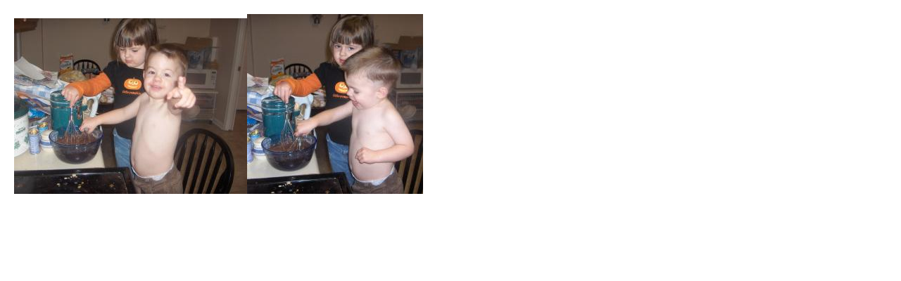

--- FILE ---
content_type: text/html; charset=ISO-8859-1
request_url: http://tiffman.com/kids/?dir=20061104&size=low
body_size: 356
content:
<!DOCTYPE html
	PUBLIC "-//W3C//DTD XHTML 1.0 Transitional//EN"
	 "http://www.w3.org/TR/xhtml1/DTD/xhtml1-transitional.dtd">
<html xmlns="http://www.w3.org/1999/xhtml" lang="en-US" xml:lang="en-US">
<head>
<title>Kids&#39; web page</title>
<link href="/css/charlotte.css" rel="stylesheet" type="text/css" />
<meta http-equiv="Content-Type" content="text/html; charset=iso-8859-1" />
</head>
<body>
<a href="images/20061104/hpim2787.jpg"><img src="images/20061104/hpim2787_250_tb.jpg" /></a><a href="images/20061104/hpim2788.jpg"><img src="images/20061104/hpim2788_250_tb.jpg" /></a>
</body>
</html>

--- FILE ---
content_type: text/css
request_url: http://tiffman.com/css/charlotte.css
body_size: 1093
content:
a img {border: none; }
	body {
		margin:20px 20px 20px 20px;
		background:#FFF;		
		}
	A 			{ color: #003366; text-decoration: underline; }
	A:link		{ color: #003366; text-decoration: underline; }
	A:visited	{ color: #003366; text-decoration: underline; }
	A:active	{ color: #999999;  }
	A:hover		{ color: #999999;  }

	h1, h2, h3 {
		margin: 0px;
		padding: 0px;
	}

	#banner {
		font-family:palatino,  georgia, verdana, arial, sans-serif;
		color:#333;
		font-size:x-large;
		font-weight:normal;	
  		padding:15px;
                border-top:4px double #666;
		}

	#banner a,
        #banner a:link,
        #banner a:visited,
        #banner a:active,
        #banner a:hover {
		font-family: palatino,  georgia, verdana, arial, sans-serif;
		font-size: xx-large;
		color: #333;
		text-decoration: none;
		}

	.description {
		font-family:palatino,  georgia, times new roman, serif;
		color:#333;
		font-size:small;
  		text-transform:none;	
		}
				
	#content {
		position:absolute;
		background:#FFF;
		margin-right:225px;
		margin-left:225px;
		margin-bottom:20px;
		border:1px solid #FFF;
		width: 70%;
		}

	#container {
		background:#FFF;
		border:1px solid #FFF;		
		}

	#leftcol {	
		left:0;
		padding:15px;				
		border:1px solid #FFF;
		width:200px;			
		}

	#rightcol {
		position:absolute;
		top:50px;
		right:0;
		padding:15px;				
		border:1px solid #FFF;
		width:200px;
		}
		
	.blog {
  		padding:15px;
		background:#FFF; 
		}

	.blogbody {
		font-family:palatino, georgia, verdana, arial, sans-serif;
		color:#333;
		font-size:small;
		font-weight:normal;
  		background:#FFF;
  		line-height:200%;
		}

	.blogbody a,
	.blogbody a:link,
	.blogbody a:visited,
	.blogbody a:active,
	.blogbody a:hover {
		font-weight: normal;
		text-decoration: underline;
	}

	.title	{
		font-family: palatino, georgia, times new roman, serif;
		font-size: medium;
		color: #666;
		}			

	#menu {
  		margin-bottom:15px;
		background:#FFF;
		text-align:center;
		}		

	.date	{ 
		font-family:palatino, georgia, times new roman, serif; 
		font-size: large; 
		color: #333; 
		border-bottom:1px solid #999;
		margin-bottom:10px;
		font-weight:bold;
		}			
		
	.posted	{ 
		font-family:verdana, arial, sans-serif; 
		font-size: x-small; 
		color: #000000; 
		margin-bottom:25px;
		}
		
		
	.calendar {
		font-family:verdana, arial, sans-serif;
		color:#666;
		font-size:x-small;
		font-weight:normal;
  		background:#FFF;
  		line-height:140%;
  		padding:2px;
                text-align:left;
		}
	
	.calendarhead {	
		font-family:palatino, georgia, times new roman, serif;
		color:#666600;
		font-size:small;
		font-weight:normal;
  		padding:2px;
		letter-spacing: .3em;
  		background:#FFF;
  		text-transform:uppercase;
		text-align:left;			
		}	
	
	.side {
		font-family:verdana, arial, sans-serif;
		color:#333;
		font-size:x-small;
		font-weight:normal;
  		background:#FFF;
  		line-height:140%;
  		padding:2px;				
		}	
		
	.sidetitle {
		font-family:palatino, georgia, times new roman, serif;
		color:#666600;
		font-size:small;
		font-weight:normal;
  		padding:2px;
  		margin-top:30px;
		letter-spacing: .3em;
  		background:#FFF;
  		text-transform:uppercase;		
		}		
	
	.syndicate {
		font-family:verdana, arial, sans-serif;
		font-size:xx-small;		
  		line-height:140%;
  		padding:2px;
  		margin-top:15px;
  		background:#FFF;  		
 		}	
		
	.powered {
		font-family:palatino, georgia, times new roman, serif;
		color:#666;
		font-size:x-small;		
		line-height:140%;
		text-transform:uppercase; 
		padding:2px;
		margin-top:50px;
		letter-spacing: .2em;					
  		background:#FFF;		
		}	
		
	
	.comments-body {
		font-family:palatino, georgia, verdana, arial, sans-serif;
		color:#666;
		font-size:small;
		font-weight:normal;
  		background:#FFF;
  		line-height:140%;
 		padding-bottom:10px;
  		padding-top:10px;		
 		border-bottom:1px dotted #999; 					
		}		

	.comments-post {
		font-family:verdana, arial, sans-serif;
		color:#666;
		font-size:x-small;
		font-weight:normal;
  		background:#FFF;		
		}	
			
	
	.trackback-url {
		font-family:palatino, georgia, verdana, arial, sans-serif;
		color:#666;
		font-size:small;
		font-weight:normal;
  		background:#FFF;
  		line-height:140%;
 		padding:5px;		
 		border:1px dotted #999; 					
		}


	.trackback-body {
		font-family:palatino, georgia, verdana, arial, sans-serif;
		color:#666;
		font-size:small;
		font-weight:normal;
  		background:#FFF;
  		line-height:140%;
 		padding-bottom:10px;
  		padding-top:10px;		
 		border-bottom:1px dotted #999; 					
		}		

	.trackback-post {
		font-family:verdana, arial, sans-serif;
		color:#666;
		font-size:x-small;
		font-weight:normal;
  		background:#FFF;		
		}	

		
	.comments-head	{ 
		font-family:palatino, georgia, verdana, arial, sans-serif; 
		font-size:small; 
		color: #666; 
		border-bottom:1px solid #999;
		margin-top:20px;
		font-weight:bold;
  		background:#FFF;		
		}		

	#banner-commentspop {
		font-family:palatino, georgia, verdana, arial, sans-serif;
		color:#FFF;
		font-size:large;
		font-weight:bold;
		border-left:1px solid #FFF;	
		border-right:1px solid #FFF;  		
		border-top:1px solid #FFF;  		
  		background:#003366;
  		padding-left:15px;
  		padding-right:15px;
  		padding-top:5px;
  		padding-bottom:5px;  		  		  			 
		}
